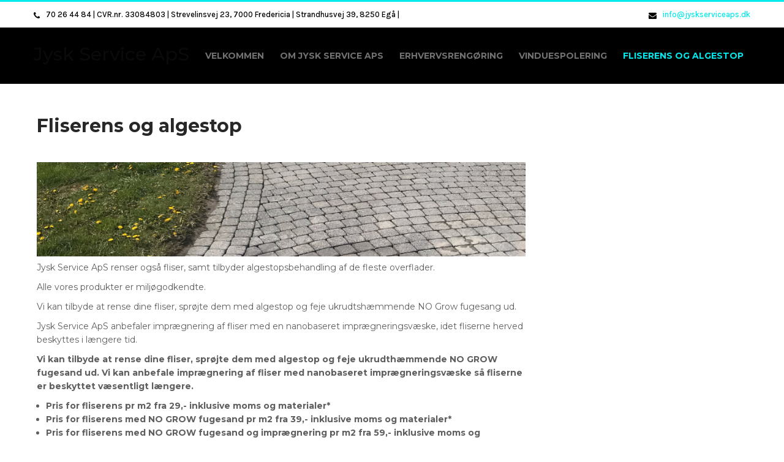

--- FILE ---
content_type: text/html; charset=UTF-8
request_url: http://jyskserviceaps.dk/fliserens/
body_size: 7017
content:
 <!DOCTYPE html>
<html lang="da-DK">
<head>
<meta charset="UTF-8">
<meta name="viewport" content="width=device-width">
<link rel="profile" href="http://gmpg.org/xfn/11">
<title>Fliserens og algestop &#8211; Jysk Service ApS</title>
<meta name='robots' content='max-image-preview:large' />
	<style>img:is([sizes="auto" i], [sizes^="auto," i]) { contain-intrinsic-size: 3000px 1500px }</style>
	<link rel='dns-prefetch' href='//fonts.googleapis.com' />
<link rel="alternate" type="application/rss+xml" title="Jysk Service ApS &raquo; Feed" href="http://jyskserviceaps.dk/feed/" />
<link rel="alternate" type="application/rss+xml" title="Jysk Service ApS &raquo;-kommentar-feed" href="http://jyskserviceaps.dk/comments/feed/" />
<script>
window._wpemojiSettings = {"baseUrl":"https:\/\/s.w.org\/images\/core\/emoji\/15.0.3\/72x72\/","ext":".png","svgUrl":"https:\/\/s.w.org\/images\/core\/emoji\/15.0.3\/svg\/","svgExt":".svg","source":{"concatemoji":"http:\/\/jyskserviceaps.dk\/wp-includes\/js\/wp-emoji-release.min.js?ver=6.7.4"}};
/*! This file is auto-generated */
!function(i,n){var o,s,e;function c(e){try{var t={supportTests:e,timestamp:(new Date).valueOf()};sessionStorage.setItem(o,JSON.stringify(t))}catch(e){}}function p(e,t,n){e.clearRect(0,0,e.canvas.width,e.canvas.height),e.fillText(t,0,0);var t=new Uint32Array(e.getImageData(0,0,e.canvas.width,e.canvas.height).data),r=(e.clearRect(0,0,e.canvas.width,e.canvas.height),e.fillText(n,0,0),new Uint32Array(e.getImageData(0,0,e.canvas.width,e.canvas.height).data));return t.every(function(e,t){return e===r[t]})}function u(e,t,n){switch(t){case"flag":return n(e,"\ud83c\udff3\ufe0f\u200d\u26a7\ufe0f","\ud83c\udff3\ufe0f\u200b\u26a7\ufe0f")?!1:!n(e,"\ud83c\uddfa\ud83c\uddf3","\ud83c\uddfa\u200b\ud83c\uddf3")&&!n(e,"\ud83c\udff4\udb40\udc67\udb40\udc62\udb40\udc65\udb40\udc6e\udb40\udc67\udb40\udc7f","\ud83c\udff4\u200b\udb40\udc67\u200b\udb40\udc62\u200b\udb40\udc65\u200b\udb40\udc6e\u200b\udb40\udc67\u200b\udb40\udc7f");case"emoji":return!n(e,"\ud83d\udc26\u200d\u2b1b","\ud83d\udc26\u200b\u2b1b")}return!1}function f(e,t,n){var r="undefined"!=typeof WorkerGlobalScope&&self instanceof WorkerGlobalScope?new OffscreenCanvas(300,150):i.createElement("canvas"),a=r.getContext("2d",{willReadFrequently:!0}),o=(a.textBaseline="top",a.font="600 32px Arial",{});return e.forEach(function(e){o[e]=t(a,e,n)}),o}function t(e){var t=i.createElement("script");t.src=e,t.defer=!0,i.head.appendChild(t)}"undefined"!=typeof Promise&&(o="wpEmojiSettingsSupports",s=["flag","emoji"],n.supports={everything:!0,everythingExceptFlag:!0},e=new Promise(function(e){i.addEventListener("DOMContentLoaded",e,{once:!0})}),new Promise(function(t){var n=function(){try{var e=JSON.parse(sessionStorage.getItem(o));if("object"==typeof e&&"number"==typeof e.timestamp&&(new Date).valueOf()<e.timestamp+604800&&"object"==typeof e.supportTests)return e.supportTests}catch(e){}return null}();if(!n){if("undefined"!=typeof Worker&&"undefined"!=typeof OffscreenCanvas&&"undefined"!=typeof URL&&URL.createObjectURL&&"undefined"!=typeof Blob)try{var e="postMessage("+f.toString()+"("+[JSON.stringify(s),u.toString(),p.toString()].join(",")+"));",r=new Blob([e],{type:"text/javascript"}),a=new Worker(URL.createObjectURL(r),{name:"wpTestEmojiSupports"});return void(a.onmessage=function(e){c(n=e.data),a.terminate(),t(n)})}catch(e){}c(n=f(s,u,p))}t(n)}).then(function(e){for(var t in e)n.supports[t]=e[t],n.supports.everything=n.supports.everything&&n.supports[t],"flag"!==t&&(n.supports.everythingExceptFlag=n.supports.everythingExceptFlag&&n.supports[t]);n.supports.everythingExceptFlag=n.supports.everythingExceptFlag&&!n.supports.flag,n.DOMReady=!1,n.readyCallback=function(){n.DOMReady=!0}}).then(function(){return e}).then(function(){var e;n.supports.everything||(n.readyCallback(),(e=n.source||{}).concatemoji?t(e.concatemoji):e.wpemoji&&e.twemoji&&(t(e.twemoji),t(e.wpemoji)))}))}((window,document),window._wpemojiSettings);
</script>
<style id='wp-emoji-styles-inline-css'>

	img.wp-smiley, img.emoji {
		display: inline !important;
		border: none !important;
		box-shadow: none !important;
		height: 1em !important;
		width: 1em !important;
		margin: 0 0.07em !important;
		vertical-align: -0.1em !important;
		background: none !important;
		padding: 0 !important;
	}
</style>
<link rel='stylesheet' id='wp-block-library-css' href='http://jyskserviceaps.dk/wp-includes/css/dist/block-library/style.min.css?ver=6.7.4' media='all' />
<style id='wp-block-library-theme-inline-css'>
.wp-block-audio :where(figcaption){color:#555;font-size:13px;text-align:center}.is-dark-theme .wp-block-audio :where(figcaption){color:#ffffffa6}.wp-block-audio{margin:0 0 1em}.wp-block-code{border:1px solid #ccc;border-radius:4px;font-family:Menlo,Consolas,monaco,monospace;padding:.8em 1em}.wp-block-embed :where(figcaption){color:#555;font-size:13px;text-align:center}.is-dark-theme .wp-block-embed :where(figcaption){color:#ffffffa6}.wp-block-embed{margin:0 0 1em}.blocks-gallery-caption{color:#555;font-size:13px;text-align:center}.is-dark-theme .blocks-gallery-caption{color:#ffffffa6}:root :where(.wp-block-image figcaption){color:#555;font-size:13px;text-align:center}.is-dark-theme :root :where(.wp-block-image figcaption){color:#ffffffa6}.wp-block-image{margin:0 0 1em}.wp-block-pullquote{border-bottom:4px solid;border-top:4px solid;color:currentColor;margin-bottom:1.75em}.wp-block-pullquote cite,.wp-block-pullquote footer,.wp-block-pullquote__citation{color:currentColor;font-size:.8125em;font-style:normal;text-transform:uppercase}.wp-block-quote{border-left:.25em solid;margin:0 0 1.75em;padding-left:1em}.wp-block-quote cite,.wp-block-quote footer{color:currentColor;font-size:.8125em;font-style:normal;position:relative}.wp-block-quote:where(.has-text-align-right){border-left:none;border-right:.25em solid;padding-left:0;padding-right:1em}.wp-block-quote:where(.has-text-align-center){border:none;padding-left:0}.wp-block-quote.is-large,.wp-block-quote.is-style-large,.wp-block-quote:where(.is-style-plain){border:none}.wp-block-search .wp-block-search__label{font-weight:700}.wp-block-search__button{border:1px solid #ccc;padding:.375em .625em}:where(.wp-block-group.has-background){padding:1.25em 2.375em}.wp-block-separator.has-css-opacity{opacity:.4}.wp-block-separator{border:none;border-bottom:2px solid;margin-left:auto;margin-right:auto}.wp-block-separator.has-alpha-channel-opacity{opacity:1}.wp-block-separator:not(.is-style-wide):not(.is-style-dots){width:100px}.wp-block-separator.has-background:not(.is-style-dots){border-bottom:none;height:1px}.wp-block-separator.has-background:not(.is-style-wide):not(.is-style-dots){height:2px}.wp-block-table{margin:0 0 1em}.wp-block-table td,.wp-block-table th{word-break:normal}.wp-block-table :where(figcaption){color:#555;font-size:13px;text-align:center}.is-dark-theme .wp-block-table :where(figcaption){color:#ffffffa6}.wp-block-video :where(figcaption){color:#555;font-size:13px;text-align:center}.is-dark-theme .wp-block-video :where(figcaption){color:#ffffffa6}.wp-block-video{margin:0 0 1em}:root :where(.wp-block-template-part.has-background){margin-bottom:0;margin-top:0;padding:1.25em 2.375em}
</style>
<style id='classic-theme-styles-inline-css'>
/*! This file is auto-generated */
.wp-block-button__link{color:#fff;background-color:#32373c;border-radius:9999px;box-shadow:none;text-decoration:none;padding:calc(.667em + 2px) calc(1.333em + 2px);font-size:1.125em}.wp-block-file__button{background:#32373c;color:#fff;text-decoration:none}
</style>
<style id='global-styles-inline-css'>
:root{--wp--preset--aspect-ratio--square: 1;--wp--preset--aspect-ratio--4-3: 4/3;--wp--preset--aspect-ratio--3-4: 3/4;--wp--preset--aspect-ratio--3-2: 3/2;--wp--preset--aspect-ratio--2-3: 2/3;--wp--preset--aspect-ratio--16-9: 16/9;--wp--preset--aspect-ratio--9-16: 9/16;--wp--preset--color--black: #000000;--wp--preset--color--cyan-bluish-gray: #abb8c3;--wp--preset--color--white: #ffffff;--wp--preset--color--pale-pink: #f78da7;--wp--preset--color--vivid-red: #cf2e2e;--wp--preset--color--luminous-vivid-orange: #ff6900;--wp--preset--color--luminous-vivid-amber: #fcb900;--wp--preset--color--light-green-cyan: #7bdcb5;--wp--preset--color--vivid-green-cyan: #00d084;--wp--preset--color--pale-cyan-blue: #8ed1fc;--wp--preset--color--vivid-cyan-blue: #0693e3;--wp--preset--color--vivid-purple: #9b51e0;--wp--preset--gradient--vivid-cyan-blue-to-vivid-purple: linear-gradient(135deg,rgba(6,147,227,1) 0%,rgb(155,81,224) 100%);--wp--preset--gradient--light-green-cyan-to-vivid-green-cyan: linear-gradient(135deg,rgb(122,220,180) 0%,rgb(0,208,130) 100%);--wp--preset--gradient--luminous-vivid-amber-to-luminous-vivid-orange: linear-gradient(135deg,rgba(252,185,0,1) 0%,rgba(255,105,0,1) 100%);--wp--preset--gradient--luminous-vivid-orange-to-vivid-red: linear-gradient(135deg,rgba(255,105,0,1) 0%,rgb(207,46,46) 100%);--wp--preset--gradient--very-light-gray-to-cyan-bluish-gray: linear-gradient(135deg,rgb(238,238,238) 0%,rgb(169,184,195) 100%);--wp--preset--gradient--cool-to-warm-spectrum: linear-gradient(135deg,rgb(74,234,220) 0%,rgb(151,120,209) 20%,rgb(207,42,186) 40%,rgb(238,44,130) 60%,rgb(251,105,98) 80%,rgb(254,248,76) 100%);--wp--preset--gradient--blush-light-purple: linear-gradient(135deg,rgb(255,206,236) 0%,rgb(152,150,240) 100%);--wp--preset--gradient--blush-bordeaux: linear-gradient(135deg,rgb(254,205,165) 0%,rgb(254,45,45) 50%,rgb(107,0,62) 100%);--wp--preset--gradient--luminous-dusk: linear-gradient(135deg,rgb(255,203,112) 0%,rgb(199,81,192) 50%,rgb(65,88,208) 100%);--wp--preset--gradient--pale-ocean: linear-gradient(135deg,rgb(255,245,203) 0%,rgb(182,227,212) 50%,rgb(51,167,181) 100%);--wp--preset--gradient--electric-grass: linear-gradient(135deg,rgb(202,248,128) 0%,rgb(113,206,126) 100%);--wp--preset--gradient--midnight: linear-gradient(135deg,rgb(2,3,129) 0%,rgb(40,116,252) 100%);--wp--preset--font-size--small: 13px;--wp--preset--font-size--medium: 20px;--wp--preset--font-size--large: 36px;--wp--preset--font-size--x-large: 42px;--wp--preset--spacing--20: 0.44rem;--wp--preset--spacing--30: 0.67rem;--wp--preset--spacing--40: 1rem;--wp--preset--spacing--50: 1.5rem;--wp--preset--spacing--60: 2.25rem;--wp--preset--spacing--70: 3.38rem;--wp--preset--spacing--80: 5.06rem;--wp--preset--shadow--natural: 6px 6px 9px rgba(0, 0, 0, 0.2);--wp--preset--shadow--deep: 12px 12px 50px rgba(0, 0, 0, 0.4);--wp--preset--shadow--sharp: 6px 6px 0px rgba(0, 0, 0, 0.2);--wp--preset--shadow--outlined: 6px 6px 0px -3px rgba(255, 255, 255, 1), 6px 6px rgba(0, 0, 0, 1);--wp--preset--shadow--crisp: 6px 6px 0px rgba(0, 0, 0, 1);}:where(.is-layout-flex){gap: 0.5em;}:where(.is-layout-grid){gap: 0.5em;}body .is-layout-flex{display: flex;}.is-layout-flex{flex-wrap: wrap;align-items: center;}.is-layout-flex > :is(*, div){margin: 0;}body .is-layout-grid{display: grid;}.is-layout-grid > :is(*, div){margin: 0;}:where(.wp-block-columns.is-layout-flex){gap: 2em;}:where(.wp-block-columns.is-layout-grid){gap: 2em;}:where(.wp-block-post-template.is-layout-flex){gap: 1.25em;}:where(.wp-block-post-template.is-layout-grid){gap: 1.25em;}.has-black-color{color: var(--wp--preset--color--black) !important;}.has-cyan-bluish-gray-color{color: var(--wp--preset--color--cyan-bluish-gray) !important;}.has-white-color{color: var(--wp--preset--color--white) !important;}.has-pale-pink-color{color: var(--wp--preset--color--pale-pink) !important;}.has-vivid-red-color{color: var(--wp--preset--color--vivid-red) !important;}.has-luminous-vivid-orange-color{color: var(--wp--preset--color--luminous-vivid-orange) !important;}.has-luminous-vivid-amber-color{color: var(--wp--preset--color--luminous-vivid-amber) !important;}.has-light-green-cyan-color{color: var(--wp--preset--color--light-green-cyan) !important;}.has-vivid-green-cyan-color{color: var(--wp--preset--color--vivid-green-cyan) !important;}.has-pale-cyan-blue-color{color: var(--wp--preset--color--pale-cyan-blue) !important;}.has-vivid-cyan-blue-color{color: var(--wp--preset--color--vivid-cyan-blue) !important;}.has-vivid-purple-color{color: var(--wp--preset--color--vivid-purple) !important;}.has-black-background-color{background-color: var(--wp--preset--color--black) !important;}.has-cyan-bluish-gray-background-color{background-color: var(--wp--preset--color--cyan-bluish-gray) !important;}.has-white-background-color{background-color: var(--wp--preset--color--white) !important;}.has-pale-pink-background-color{background-color: var(--wp--preset--color--pale-pink) !important;}.has-vivid-red-background-color{background-color: var(--wp--preset--color--vivid-red) !important;}.has-luminous-vivid-orange-background-color{background-color: var(--wp--preset--color--luminous-vivid-orange) !important;}.has-luminous-vivid-amber-background-color{background-color: var(--wp--preset--color--luminous-vivid-amber) !important;}.has-light-green-cyan-background-color{background-color: var(--wp--preset--color--light-green-cyan) !important;}.has-vivid-green-cyan-background-color{background-color: var(--wp--preset--color--vivid-green-cyan) !important;}.has-pale-cyan-blue-background-color{background-color: var(--wp--preset--color--pale-cyan-blue) !important;}.has-vivid-cyan-blue-background-color{background-color: var(--wp--preset--color--vivid-cyan-blue) !important;}.has-vivid-purple-background-color{background-color: var(--wp--preset--color--vivid-purple) !important;}.has-black-border-color{border-color: var(--wp--preset--color--black) !important;}.has-cyan-bluish-gray-border-color{border-color: var(--wp--preset--color--cyan-bluish-gray) !important;}.has-white-border-color{border-color: var(--wp--preset--color--white) !important;}.has-pale-pink-border-color{border-color: var(--wp--preset--color--pale-pink) !important;}.has-vivid-red-border-color{border-color: var(--wp--preset--color--vivid-red) !important;}.has-luminous-vivid-orange-border-color{border-color: var(--wp--preset--color--luminous-vivid-orange) !important;}.has-luminous-vivid-amber-border-color{border-color: var(--wp--preset--color--luminous-vivid-amber) !important;}.has-light-green-cyan-border-color{border-color: var(--wp--preset--color--light-green-cyan) !important;}.has-vivid-green-cyan-border-color{border-color: var(--wp--preset--color--vivid-green-cyan) !important;}.has-pale-cyan-blue-border-color{border-color: var(--wp--preset--color--pale-cyan-blue) !important;}.has-vivid-cyan-blue-border-color{border-color: var(--wp--preset--color--vivid-cyan-blue) !important;}.has-vivid-purple-border-color{border-color: var(--wp--preset--color--vivid-purple) !important;}.has-vivid-cyan-blue-to-vivid-purple-gradient-background{background: var(--wp--preset--gradient--vivid-cyan-blue-to-vivid-purple) !important;}.has-light-green-cyan-to-vivid-green-cyan-gradient-background{background: var(--wp--preset--gradient--light-green-cyan-to-vivid-green-cyan) !important;}.has-luminous-vivid-amber-to-luminous-vivid-orange-gradient-background{background: var(--wp--preset--gradient--luminous-vivid-amber-to-luminous-vivid-orange) !important;}.has-luminous-vivid-orange-to-vivid-red-gradient-background{background: var(--wp--preset--gradient--luminous-vivid-orange-to-vivid-red) !important;}.has-very-light-gray-to-cyan-bluish-gray-gradient-background{background: var(--wp--preset--gradient--very-light-gray-to-cyan-bluish-gray) !important;}.has-cool-to-warm-spectrum-gradient-background{background: var(--wp--preset--gradient--cool-to-warm-spectrum) !important;}.has-blush-light-purple-gradient-background{background: var(--wp--preset--gradient--blush-light-purple) !important;}.has-blush-bordeaux-gradient-background{background: var(--wp--preset--gradient--blush-bordeaux) !important;}.has-luminous-dusk-gradient-background{background: var(--wp--preset--gradient--luminous-dusk) !important;}.has-pale-ocean-gradient-background{background: var(--wp--preset--gradient--pale-ocean) !important;}.has-electric-grass-gradient-background{background: var(--wp--preset--gradient--electric-grass) !important;}.has-midnight-gradient-background{background: var(--wp--preset--gradient--midnight) !important;}.has-small-font-size{font-size: var(--wp--preset--font-size--small) !important;}.has-medium-font-size{font-size: var(--wp--preset--font-size--medium) !important;}.has-large-font-size{font-size: var(--wp--preset--font-size--large) !important;}.has-x-large-font-size{font-size: var(--wp--preset--font-size--x-large) !important;}
:where(.wp-block-post-template.is-layout-flex){gap: 1.25em;}:where(.wp-block-post-template.is-layout-grid){gap: 1.25em;}
:where(.wp-block-columns.is-layout-flex){gap: 2em;}:where(.wp-block-columns.is-layout-grid){gap: 2em;}
:root :where(.wp-block-pullquote){font-size: 1.5em;line-height: 1.6;}
</style>
<link rel='stylesheet' id='cleaning-lite-font-css' href='https://fonts.googleapis.com/css?family=Karla%3A400%2C500%2C600%2C700%7CMontserrat%3A400%2C500%2C600%2C700&#038;ver=6.7.4' media='all' />
<link rel='stylesheet' id='cleaning-lite-basic-style-css' href='http://jyskserviceaps.dk/wp-content/themes/cleaning-lite/style.css?ver=6.7.4' media='all' />
<link rel='stylesheet' id='cleaning-lite-responsive-style-css' href='http://jyskserviceaps.dk/wp-content/themes/cleaning-lite/css/theme-responsive.css?ver=6.7.4' media='all' />
<link rel='stylesheet' id='nivo-style-css' href='http://jyskserviceaps.dk/wp-content/themes/cleaning-lite/css/nivo-slider.css?ver=6.7.4' media='all' />
<link rel='stylesheet' id='font-awesome-style-css' href='http://jyskserviceaps.dk/wp-content/themes/cleaning-lite/css/font-awesome.css?ver=6.7.4' media='all' />
<script src="http://jyskserviceaps.dk/wp-includes/js/jquery/jquery.min.js?ver=3.7.1" id="jquery-core-js"></script>
<script src="http://jyskserviceaps.dk/wp-includes/js/jquery/jquery-migrate.min.js?ver=3.4.1" id="jquery-migrate-js"></script>
<script src="http://jyskserviceaps.dk/wp-content/themes/cleaning-lite/js/jquery.nivo.slider.js?ver=6.7.4" id="jquery-nivo-slider-js-js"></script>
<script src="http://jyskserviceaps.dk/wp-content/themes/cleaning-lite/js/custom.js?ver=6.7.4" id="cleaning-lite-customscripts-js"></script>
<link rel="https://api.w.org/" href="http://jyskserviceaps.dk/wp-json/" /><link rel="alternate" title="JSON" type="application/json" href="http://jyskserviceaps.dk/wp-json/wp/v2/pages/153" /><link rel="EditURI" type="application/rsd+xml" title="RSD" href="http://jyskserviceaps.dk/xmlrpc.php?rsd" />
<meta name="generator" content="WordPress 6.7.4" />
<link rel="canonical" href="http://jyskserviceaps.dk/fliserens/" />
<link rel='shortlink' href='http://jyskserviceaps.dk/?p=153' />
<link rel="alternate" title="oEmbed (JSON)" type="application/json+oembed" href="http://jyskserviceaps.dk/wp-json/oembed/1.0/embed?url=http%3A%2F%2Fjyskserviceaps.dk%2Ffliserens%2F" />
<link rel="alternate" title="oEmbed (XML)" type="text/xml+oembed" href="http://jyskserviceaps.dk/wp-json/oembed/1.0/embed?url=http%3A%2F%2Fjyskserviceaps.dk%2Ffliserens%2F&#038;format=xml" />
        <style>
				a, 
				.tm_client strong,
				.postmeta a:hover,
				#sidebar ul li a:hover,
				.blog-post h3.entry-title{
					color:#00e9ed;
				}
				a.blog-more:hover,
				.nav-links .current, 
				.nav-links a:hover,
				#commentform input#submit,
				input.search-submit,
				.nivo-controlNav a.active,
				.blog-date .date,
				.section-box .sec-left a,
				#slider .top-bar .slide-button:hover,
				a.read-more:hover,
				#slider .top-bar .slide-button{
					background-color:#00e9ed;
				}
				.header{
					background-color:#ffffff;
				}
				#topbar{
					border-top:3px solid #00e9ed;
				}
				.main-nav ul li.current_page_item a,
				.main-nav ul li a:hover{
					color:#00e9ed;
				}
				.copyright-wrapper{
					background-color:#ffffff;
				}
		</style>
		<style type="text/css">
			#header{
			background-image: url(http://jyskserviceaps.dk/wp-content/uploads/2020/03/cropped-Untitled-design.png);
			background-position: center top;
		}
		.logo h1 a { color:#0a0a0a;}
		
	</style>
	<style id="custom-background-css">
body.custom-background { background-color: #ffffff; }
</style>
	<link rel="icon" href="http://jyskserviceaps.dk/wp-content/uploads/2016/11/cropped-574994_445928758753790_709950159_n-1-32x32.jpg" sizes="32x32" />
<link rel="icon" href="http://jyskserviceaps.dk/wp-content/uploads/2016/11/cropped-574994_445928758753790_709950159_n-1-192x192.jpg" sizes="192x192" />
<link rel="apple-touch-icon" href="http://jyskserviceaps.dk/wp-content/uploads/2016/11/cropped-574994_445928758753790_709950159_n-1-180x180.jpg" />
<meta name="msapplication-TileImage" content="http://jyskserviceaps.dk/wp-content/uploads/2016/11/cropped-574994_445928758753790_709950159_n-1-270x270.jpg" />
</head>

<body class="page-template-default page page-id-153 custom-background wp-embed-responsive">
<a class="skip-link screen-reader-text" href="#sitemain">
	Skip to content</a>
<div id="topbar">
			<div class="top-inner">				
				<div class="top-left">
                	                		<p><i class="fa fa-phone"></i>70 26 44 84 | CVR.nr. 33084803 | Strevelinsvej 23, 7000 Fredericia | Strandhusvej 39, 8250 Egå | </p>
                                        </div><!-- top-left -->
                    <div class="top-right">
                    						<p><i class="fa fa-envelope" aria-hidden="true"></i><a href="mailto:info@jyskserviceaps.dk">info@jyskserviceaps.dk</a></p>
                    				</div><!-- top-right --><div class="clear"></div> 
			</div><!--top-inner-->			
		</div><!-- topbar -->
        
<div id="header">
            <div class="header-inner">	
				<div class="logo">
											<h1><a href="http://jyskserviceaps.dk/" rel="home">Jysk Service ApS</a></h1>

									</div>
                  
				<div class="toggle">
						<a class="toggleMenu" href="#">Menu</a>
				</div> 						
				<div class="main-nav">
						<div class="menu-menu-1-container"><ul id="menu-menu-1" class="menu"><li id="menu-item-64" class="menu-item menu-item-type-post_type menu-item-object-page menu-item-home menu-item-64"><a href="http://jyskserviceaps.dk/">Velkommen</a></li>
<li id="menu-item-105" class="menu-item menu-item-type-post_type menu-item-object-page menu-item-105"><a href="http://jyskserviceaps.dk/om-jysk-service-aps/">Om Jysk Service ApS</a></li>
<li id="menu-item-132" class="menu-item menu-item-type-post_type menu-item-object-page menu-item-132"><a href="http://jyskserviceaps.dk/erhvervsrengoering/">Erhvervsrengøring</a></li>
<li id="menu-item-148" class="menu-item menu-item-type-post_type menu-item-object-page menu-item-148"><a href="http://jyskserviceaps.dk/vinduespolering/">Vinduespolering</a></li>
<li id="menu-item-156" class="menu-item menu-item-type-post_type menu-item-object-page current-menu-item page_item page-item-153 current_page_item menu-item-156"><a href="http://jyskserviceaps.dk/fliserens/" aria-current="page">Fliserens og algestop</a></li>
</ul></div>							
				</div>						
				<div class="clear"></div>				
            </div><!-- header-inner -->               
		</div><!-- header -->  <div class="main-container">
<div class="content-area">
    <div class="middle-align content_sidebar">
        <div class="site-main" id="sitemain">
			                
<article id="post-153" class="post-153 page type-page status-publish hentry">
	<header class="entry-header">
		<h1 class="entry-title">Fliserens og algestop</h1>
	</header><!-- .entry-header -->

	<div class="entry-content">
		
<div class="wp-block-image"><figure class="alignleft size-large"><img fetchpriority="high" decoding="async" width="930" height="180" src="http://jyskserviceaps.dk/wp-content/uploads/2020/03/Untitled-design-8.png" alt="" class="wp-image-154" srcset="http://jyskserviceaps.dk/wp-content/uploads/2020/03/Untitled-design-8.png 930w, http://jyskserviceaps.dk/wp-content/uploads/2020/03/Untitled-design-8-300x58.png 300w, http://jyskserviceaps.dk/wp-content/uploads/2020/03/Untitled-design-8-768x149.png 768w, http://jyskserviceaps.dk/wp-content/uploads/2020/03/Untitled-design-8-1x1.png 1w" sizes="(max-width: 930px) 100vw, 930px" /></figure></div>



<p></p>



<p>Jysk Service ApS renser også fliser, samt tilbyder algestopsbehandling af de fleste overflader.</p>



<p>Alle vores produkter er miljøgodkendte.</p>



<p>Vi kan tilbyde at rense dine fliser, sprøjte dem med algestop og feje ukrudtshæmmende NO Grow fugesang ud. </p>



<p>Jysk Service ApS anbefaler imprægnering af fliser med en nanobaseret imprægneringsvæske, idet fliserne herved beskyttes i længere tid. </p>



<p><strong>Vi kan tilbyde at rense
dine fliser, sprøjte dem med algestop og feje ukrudthæmmende NO GROW fugesand ud. Vi kan
anbefale imprægnering af
fliser med nanobaseret imprægneringsvæske så fliserne er beskyttet væsentligt længere.</strong><strong></strong></p>



<ul class="wp-block-list"><li><strong>Pris for fliserens pr m</strong><strong>2 </strong><strong>fra 29,-
inklusive moms og materialer*</strong><strong></strong></li><li><strong>Pris</strong><strong> </strong><strong>for fliserens med
NO GROW fugesand
pr m2 fra 39,- inklusive
moms og materialer*</strong><strong></strong></li><li><strong>Pris for fliserens med NO GROW
fugesand og imprægnering pr m</strong><strong>2 </strong><strong>fra 59,- inklusive moms og materialer*</strong><strong></strong></li></ul>



<p>*Priserne er gældende ved 80m2 eller mere</p>



<p>Vi pudser naturligvis vinduerne og rydder pænt op efter os efter endt
arbejde.</p>



<p>Vi kommer gerne og måler arealet op og giver dig et
uforpligtende tilbud</p>



<p>&#8211; også hvis du har under 80m2.</p>



<p>Jysk Service kan også hjælpe dig med:</p>



<ul class="wp-block-list"><li><strong>Tagrens</strong><strong></strong></li><li><strong>Tagrende rens</strong><strong></strong></li><li><strong>Solcelle vask</strong><strong></strong></li><li><strong>Sprøjtning med algestop af tage, murværk
mv.</strong><strong></strong></li><li><strong>Edderkoppe forebyggelse</strong><strong></strong></li></ul>



<p></p>
      </div><!-- .entry-content --><div class="clear"></div>
			
	</article><!-- #post-## -->
                                    </div>
        <div id="sidebar">
    
    	
</div><!-- sidebar -->
        <div class="clear"></div>
    </div>
</div>

</div><!-- main-container -->

<div class="copyright-wrapper">
        	<div class="container">
                <div class="copyright">
                    	<p><a href="http://jyskserviceaps.dk/" rel="home">Jysk Service ApS  2026 . Powered by WordPress</p>               
                </div><!-- copyright --><div class="clear"></div>           
            </div><!-- container -->
        </div>
    </div>
        

</body>
</html>

--- FILE ---
content_type: text/css
request_url: http://jyskserviceaps.dk/wp-content/themes/cleaning-lite/style.css?ver=6.7.4
body_size: 4133
content:
/*
Theme Name: Cleaning Lite
Theme URI: https://flythemes.net/wordpress-themes/free-cleaning-wordpress-theme/
Author: Flythemes
Author URI: https://flythemes.net
Description: The Cleaning WordPress Theme is a wonderfully designed flexible WordPress theme built specifically for the cleaning service companies, maid service companies, maintenance and general service company and also suitable for other companies in the corporate category. Cleaning WordPress Theme’s professional and modern design helps to advertise the cleaning services to potential customers. Cleaning WordPress Theme provides an option to select from amazing appealing home page options, helping to create an attractive cleaning service provider website. Cleaning WordPress Theme design is 100% responsive thus making it responsive on all the mediums whether it may be desktop, laptop, tablets or smartphones. This theme compatible with the latest version of WordPress and plugins like wocommerce and contact form. 
Requires at least: 6.1
Tested up to: 6.6
Requires PHP: 7.0
Version: 1.1.3
License: GNU General Public License
License URI: https://www.gnu.org/licenses/gpl-3.0.en.html
Text Domain: cleaning-lite
Tags: education, right-sidebar, custom-background, custom-header, custom-menu, featured-images, theme-options, threaded-comments, custom-logo, blog, full-width-template

Cleaning Lite is based on Underscores theme(Underscores is distributed under the terms of the GNU GPL v2 or later).
Cleaning Lite WordPress Theme has been created by Flythemes(flythemes.net), 2024.
Cleaning Lite WordPress Theme is released under the terms of GNU GPL
*/


*{
	outline:none;
}
body {
    margin: 0;
    padding: 0;
    -ms-word-wrap: break-word;
    word-wrap: break-word;
    font: 14px/22px 'Montserrat';
    color: #5f5f5f;
	background-color:#f1f1f1;
}
img {
    margin: 0;
    padding: 0;
    border: none;
    max-width: 100%;
    height: auto;
}
section img {
    max-width: 100%;
}
h1,
h2,
h3,
h4,
h5,
h6 {
    margin: 0;
    padding: 0;
	font-family: 'Montserrat';
	line-height:normal;
	color:#282828;
}
p {
    margin: 0;
    padding: 0;
}
a {
    text-decoration: none;
    color: #0fa5d9;
}
a:hover {
    text-decoration: none;
    color: #666;
}
ul {
    margin: 0 0 0 15px;
    padding: 0;
}
.clear {
    clear: both;
}
.center {
    text-align: center;
    margin-bottom: 40px;
}
pre {
    border: 1px solid #d1d1d1;
    font-size: 1rem;
    line-height: 1.3125;
    margin: 0 0 1.75em;
    max-width: 100%;
    overflow: auto;
    overflow-wrap: break-word;
    padding: 1.75em;
    white-space: pre-wrap;
}
.middle-align {
    margin: 0 auto;
    padding: 0;
}
.wp-caption {
    margin: 0;
    padding: 0;
    font-size: 13px;
    max-width: 100%;
}
.wp-caption-text {
    margin: 0;
    padding: 0;
}
.sticky {
    margin: 0;
    padding: 0;
}
.screen-reader-text,
.bypostauthor,
.gallery-caption {
    margin: 0;
    padding: 0;
}
.alignleft,
img.alignleft {
    display: inline;
    float: left;
    margin-right: 45px;
    margin-top: 4px;
    margin-bottom: 20px;
    padding: 0;
}
.alignright,
img.alignright {
    display: inline;
    float: right;
}
.aligncenter,
img.aligncenter {
    clear: both;
    display: block;
    margin-left: auto;
    margin-right: auto;
    margin-top: 0;
}
.comment-list .comment-content ul {
    list-style: none;
    margin-left: 15px;
}
.comment-list .comment-content ul li {
    margin: 5px;
}
.main-container ol {
    list-style-position: outside;
}
.main-container ol li {
    margin: 5px 0;
}
.toggleMenu {
    display: none;
}
section {
    padding:0;
    position: relative;
}
h2.section-title {
    font-family: 'Montserrat';
    font-size: 33px;
    font-weight: 700;
    padding: 0 0 20px 0;
    text-align: center;
    text-transform: capitalize;
    display: table;
    margin-bottom: 50px;
	color:#4d4d4b;
}

/** Topbar **/
#topbar { 
	padding:13px 0; 
	position:relative; 
	background-color:#ffffff;
	color:#000000;
	font:500 13px 'karla';
	border-bottom:1px solid #f1f1f1;
	border-top:3px solid #27c6f2;
}
.top-inner { 
	width:1170px; 
	margin:0 auto;
}
.top-right { 
	float:right; 
	text-align:left;
}
.top-left { 
	float:left; 
}
.top-right .fa-envelope, 
.top-left .fa-phone { 
	margin-right:10px; 
	position:relative; 
	top:2px;
}


#slider {
    margin: 0 auto;
    padding: 0;
    position: relative;
}
#slider .top-bar {
    margin: 0;
    padding: 16px 0 20px;
    position: relative;
}
#slider .top-bar h2 {
    font:700 30px 'Montserrat';
    padding: 25px 0 5px 0;
    text-transform:uppercase;
    line-height: 55px;
}
#slider .top-bar h2 a {
    color: #ffffff;
}
#slider .top-bar h2 a:hover {
    color: #ffffff;
}
#slider .top-bar p {
    color: #ffffff;
    margin: 0 0 10px 0;
    padding: 5px 0 25px;
    border-radius: 0 0 5px 5px;
    font: 400 14px/25px 'Montserrat';
}
#slider .top-bar .slide-button{
	color:#ffffff;
	padding:10px 25px;
}
.main-container {
    margin: 0;
    padding: 50px 0;
}
.container {
    width: 1160px;
    margin: 0 auto;
    padding: 0;
    position: relative;
}
/** Header **/
#header { 
	width:100%; 
	padding:25px 0; 
	position:relative;
	background-color:#ffffff;
}
.header-inner { 
	width:1170px; 
	margin:0 auto;
}
.logo h1 { 
	padding:0; 
	font:500 30px 'Montserrat'; 
	color:#282828;
}
#header .logo { 
	padding:0; 
	z-index:99; 
}
#header .logo p { 
	margin-top:0px; 
	color:#282828; 
	font:400 12px 'Montserrat';
}
.toggle{
	display:none;
}
#header .main-nav ul li a { 
	font:700 14px 'Montserrat'; 
}

@media screen and (min-width:1000px){
	.main-nav ul { 
		margin:0 0 0 0; 
		padding:0px 0 0 0; 
		float:right;
	}
	.main-nav ul li { 
		list-style:none; 
		display:inline-block;  
		position:relative; 
		padding:10px 0;
	}
	.main-nav ul li ul { 
		display:none; 
		width:190px; 
	}
	.main-nav ul li a { 
		text-decoration:none; 
		padding:13px 11px; 
		text-align:left; 
		text-transform:uppercase;
		color:#717171;
	}
	.main-nav ul li a:hover { 
		text-decoration:none;
		color:#69af07;
	}
	.main-nav ul li:hover ul {
		display:block; 
		position:absolute; 
		z-index:99; 
		padding:0; 
		top:42px; 
		background-color:#f1f1f1;
	}
	.main-nav ul li:hover ul li {
		display:block; 
		padding-bottom:0; 
		padding-top:0;
	}
	.main-nav ul li:hover ul li a { 
		padding:0 0 0 14px;  
		border-top:0; 
		text-transform:capitalize; 
	}
	.main-nav ul li:hover ul li ul { 
		display:none; 
	}
	.main-nav ul li:hover ul li:hover ul { 
		display:block; 
		position:absolute;
		z-index:999; 
		padding:0px 0px; 
		left:100%; 
		top:0%; 
	}
	.main-nav ul li:hover ul li:hover ul li { 
		display:block;
	}
	#header .main-nav ul li ul li:last-child a{ 
		border-bottom:none;
	}
	#header .main-nav ul li ul li a {
		display: block;
		padding-top: 10px;
		padding-bottom: 10px;
	}
	.main-nav ul li.current_page_item a{
		color:#69af07;
	}
	
	#header .logo{float:left; }
}

/* = section first css
-------------------------------------------------------------- */
section#pagearea { 
	width:100%; 
	position:relative; 
	min-height:270px;
}
.pagearea-inner { 
	z-index:99; 
	width:100%;
}

/* --------- Pages ------- */

.content-area {
    width: 1160px;
    margin: 0 auto;
    padding:0;
}
.site-main {
    width: 800px;
    margin: 0;
    padding: 0;
    float: left;
}
#sitefull {
    width: auto !important;
}
#nosidebar {
    width: 80%;
    margin: 0 auto;
    float: none;
    text-align: center;
}
#sidebar {
    width: 270px;
    margin: 0;
    padding: 0;
    float: right;
}
/* -------- Footer ------- */

.copyright-wrapper{ 
	margin:0; 
	text-align:center; 
	padding:15px 0; 
	color:#ffffff; 
	background-color:#2b2b2b;
}
.copyright-wrapper a{ 
	color:#ffffff;
}
/* ------ Contact Form ------ */

.wpcf7 {
    margin: 0;
    padding: 0;
    font: 400 15px 'Montserrat';
    color: #ffffff;
}
.wpcf7 form {
    margin: 0;
    padding: 0;
}
.wpcf7 form span.last {
    float: none !important;
}
.wpcf7 form input[type="text"],
.wpcf7 form input[type="email"],
.wpcf7 form input[type="tel"],
.wpcf7 form input[type="url"],
.wpcf7 form input[type="date"],
.wpcf7 form select,
.leftdiv input[type="text"],
.leftdiv input [type="url"],
.leftdiv input[type="email"],
.leftdiv input[type="tel"],
.wpcf7 form textarea,
.rightdiv textarea {
    width: 94%;
    background-color: #f8f8f8;
    border: 1px solid #e6e5e5;
    padding: 10px;
    margin-top: 15px;
    font: 400 14px 'Montserrat';
    color: #777777;
}
.wpcf7 form textarea,
.rightdiv textarea {
    height: 128px;
}
.wpcf7 form input[type="checkbox"],
.wpcf7 form input[type="radio"],
.wpcf7 form input[type="file"] {
    margin-top: 10px;
    padding: 0;
}
span.wpcf7-list-item {
    margin: 0 15px 0 0 !important;
}
.wpcf7 form input[type="submit"],
#contact input[type="submit"] {
    font: 400 15px 'Montserrat';
    margin: 25px 0 0 0;
    padding: 10px 30px;
    border: none;
    -moz-border-radius: 4px;
    -o-border-radius: 4px;
    -webkit-border-radius: 4px;
	border-radius: 4px;
    cursor: pointer;
    background-color: #000000;
	color:#ffffff;
}
.error_msg {
    padding: 10px;
    background: #ffd3ce;
    color: #e00;
    border: 1px #e00 solid;
    margin: 15px 0;
}
.success_msg {
    padding: 10px;
    background: #dcffc5;
    color: #070;
    border: 1px #070 solid;
    margin: 15px 0;
}
.spacer20 {
    height: 20px;
    clear: both;
}
.nav-links {
    display: table;
    clear: both;
    margin: 15px 0;
    width: 100%;
}
.nav-previous {
    float: left;
}
.nav-next {
    float: right;
}
.nav-links a,
.nav-links .page-numbers {
    background: #2e2e2e;
    color: #fff;
    padding: 5px 10px;
    display: inline-block;
}
.nav-links .current,
.nav-links a:hover {
    background: #ee6133;
}
h1.entry-title,
h1.page-title {
    padding-bottom: 20px;
    font-size: 30px;
}
article.tag-sticky-2 {
    background: #f6f6f6;
    padding: 10px;
}
article img {
    height: auto;
}
article p {
    margin: 10px 0;
}
.post-date {
    display: inline;
}
.post-comment {
    display: inline;
}
.post-categories {
    display: inline;
}
.post-tags {
    display: inline;
}
.post-thumb, .postmeta{
	margin-top:10px;
}
form.search-form {
    margin-bottom: 15px;
}
input.search-field,
.post-password-form input[type=password] {
    border: 1px #eee solid;
    padding: 4px;
}
input.search-submit,
.post-password-form input[type=submit] {
    border: none;
    color: #ffffff;
    padding: 4px 10px;
    cursor: pointer;
}
aside.widget {
    margin-bottom: 30px;
}
aside.widget ul {
    list-style: disc;
    margin-left: 13px;
}
.accordion-box h2.active {
    color: #ff8a00;
}
.webicon {
    font-size: 20px;
}
#sidebar ul li {
    margin: 5px 0;
}
.comment-list,
ol.comment-list {
    list-style: none;
    margin-left: 0;
    margin-top: 20px;
    margin-bottom: 20px;
	padding-left:0;
}
.comment-list ul,
ol.comment-list ul {
    list-style: none;
}
.comment-list li.comment {
    margin-top: 20px;
}
.comment-list .comment-content h1,
.comment-list .comment-content h2,
.comment-list .comment-content h3,
.comment-list .comment-content h4,
.comment-list .comment-content h5,
.comment-list .comment-content h6 {
    margin-top: 15px;
}
ol.comment-list li ol{
	list-style:none;
}
h3.widget-title {
    font-size: 20px;
    border-bottom: 1px solid #cccccc;
    padding-bottom: 15px;
    margin-bottom: 15px;
}
.blog-post-repeat {
    border-bottom: 1px solid #cccccc;
    margin-bottom: 40px;
}
a.blogthumbs img {
    width: 100%;
}
#wp-calendar td {
    padding: 9px;
}
.textwidget select {
    border: 1px solid #ccc;
    height: 30px;
    width: 100%;
}
/*------- COMMENT STYLES --------*/

.comment-author.vcard {
    display: inline-block;
    margin-right: 15px;
}
.comment-author img {
    display: block;
}
.comment-meta {
    margin: 5px 0;
}
.comment-list ol.children li.comment {
    background-image: none;
    padding-left: 5px;
}
.hrule {
    border-top: 1px #dbdbdb solid;
    margin-top: 15px;
    padding-bottom: 15px;
}
ol.commentlist {
    list-style: none;
}
#commentform p {
    margin: 5px 0;
}
#commentform label {
    display: block;
}
#commentform input#email,
#commentform input#url,
#commentform input#author,
#commentform textarea,
#commentform input#eazycfc_captcha {
    max-width: 96%;
    border: 1px #ccc solid;
    padding: 5px 2%;
}
#commentform input#submit {
    font: 400 15px 'Montserrat';
    border: none;
    padding: 5px 10px;
    color: #fff;
    display: inline-block;
}
#commentform input#submit:hover {
    cursor: pointer;
}
.form-allowed-tags {
    display: none;
}
ul.errormsg {
    background: #ffe4e4;
}
ul.errormsg li {
    padding: 5px;
}
.entry-content table,
.comment-body table {
    border-collapse: collapse;
    margin: 10px 0;
}
.entry-content table td,
.entry-content table th,
.comment-body table td,
.comment-body table th {
    padding: 10px 5px;
    text-align: left;
}
.entry-content table th,
.comment-body table th {
    color: #676767;
    font: normal 18px Oswald;
    border-bottom: 1px #888 solid;
}
.entry-content table td,
.comment-body table td {
    border-bottom: 1px #ccc solid;
}
.fvch-codeblock:hover .comment-form-url {
    display: block !important;
}
footer.entry-meta {
    clear: left;
}

/* Accessibility */
/* Text meant only for screen readers. */
.screen-reader-text {
  border: 0;
  clip: rect(1px, 1px, 1px, 1px);
  clip-path: inset(50%);
  height: 1px;
  margin: -1px;
  overflow: hidden;
  padding: 0;
  position: absolute !important;
  width: 1px;
  word-wrap: normal !important;
  /* Many screen reader and browser combinations announce broken words as they would appear visually. */
}

.screen-reader-text:focus {
  background-color: #f1f1f1;
  border-radius: 3px;
  box-shadow: 0 0 2px 2px rgba(0, 0, 0, 0.6);
  clip: auto !important;
  clip-path: none;
  color: #21759b;
  display: block;
  font-size: 14px;
  font-size: 0.875rem;
  font-weight: bold;
  height: auto;
  left: 5px;
  line-height: normal;
  padding: 15px 23px 14px;
  text-decoration: none;
  top: 5px;
  width: auto;
  z-index: 100000;
  /* Above WP toolbar. */
}

/* Do not show the outline on the skip link target. */
#sitemain[tabindex="-1"]:focus {
  outline: 0;
}